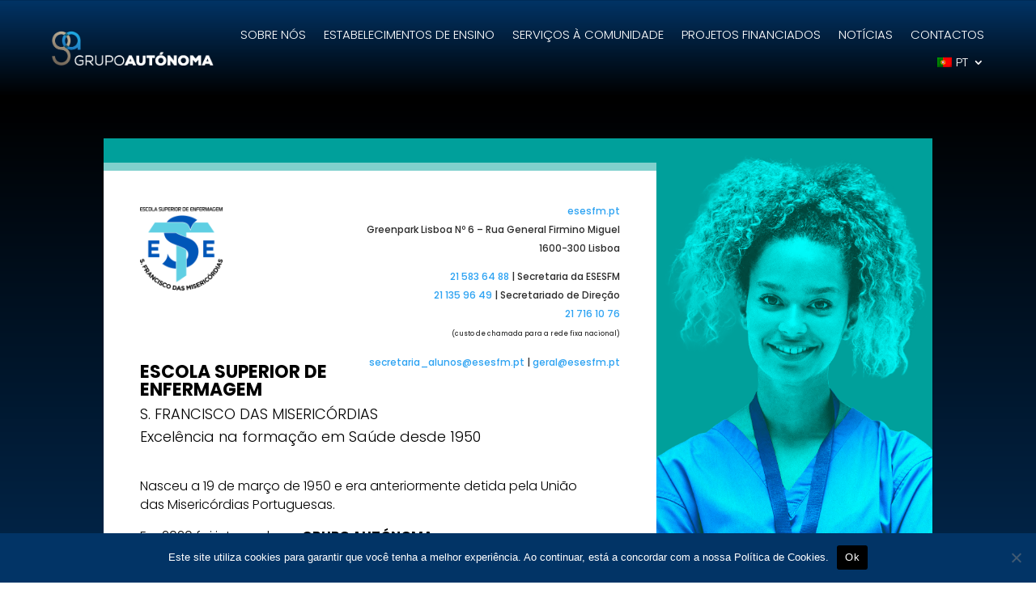

--- FILE ---
content_type: text/css
request_url: https://grupoautonoma.pt/wp-content/et-cache/987495633/et-core-unified-987495633.min.css?ver=1769382937
body_size: 237
content:
.et_pb_menu--with-logo .et_pb_menu__menu>nav>ul>li>a{padding:10px 0}.menu-item-987495971 ul.sub-menu{width:100px}.menu-item-987495970 a{width:90px!important;padding:10px 0!important}ul.sub-menu{border-top:0!important;padding:0!important}

--- FILE ---
content_type: text/css
request_url: https://grupoautonoma.pt/wp-content/et-cache/987495633/et-core-unified-tb-987495332-tb-987496200-deferred-987495633.min.css?ver=1769382937
body_size: 1124
content:
div.et_pb_section.et_pb_section_0_tb_footer{background-image:linear-gradient(180deg,#000000 0%,#023466 100%)!important}.et_pb_section_0_tb_footer.et_pb_section{padding-top:0px;padding-bottom:0px;background-color:#023466!important}.et_pb_image_0_tb_footer{text-align:left;margin-left:0}.et_pb_text_0_tb_footer.et_pb_text,.et_pb_text_1_tb_footer.et_pb_text,.et_pb_text_2_tb_footer.et_pb_text,.et_pb_text_2_tb_footer.et_pb_text a{color:#FFFFFF!important}.et_pb_row_1_tb_footer{border-top-color:#023466}.et_pb_text_1_tb_footer,.et_pb_text_2_tb_footer,.et_pb_text_2_tb_footer a{font-size:12px}@media only screen and (max-width:980px){.et_pb_image_0_tb_footer{width:50%}.et_pb_image_0_tb_footer .et_pb_image_wrap img{width:auto}.et_pb_row_1_tb_footer{border-top-color:#023466}.et_pb_row_1_tb_footer.et_pb_row{padding-top:0px!important;padding-top:0px!important}}@media only screen and (max-width:767px){.et_pb_image_0_tb_footer{width:65%}.et_pb_image_0_tb_footer .et_pb_image_wrap img{width:auto}.et_pb_row_1_tb_footer{border-top-color:#023466}.et_pb_row_1_tb_footer.et_pb_row{padding-top:0px!important;padding-top:0px!important}}